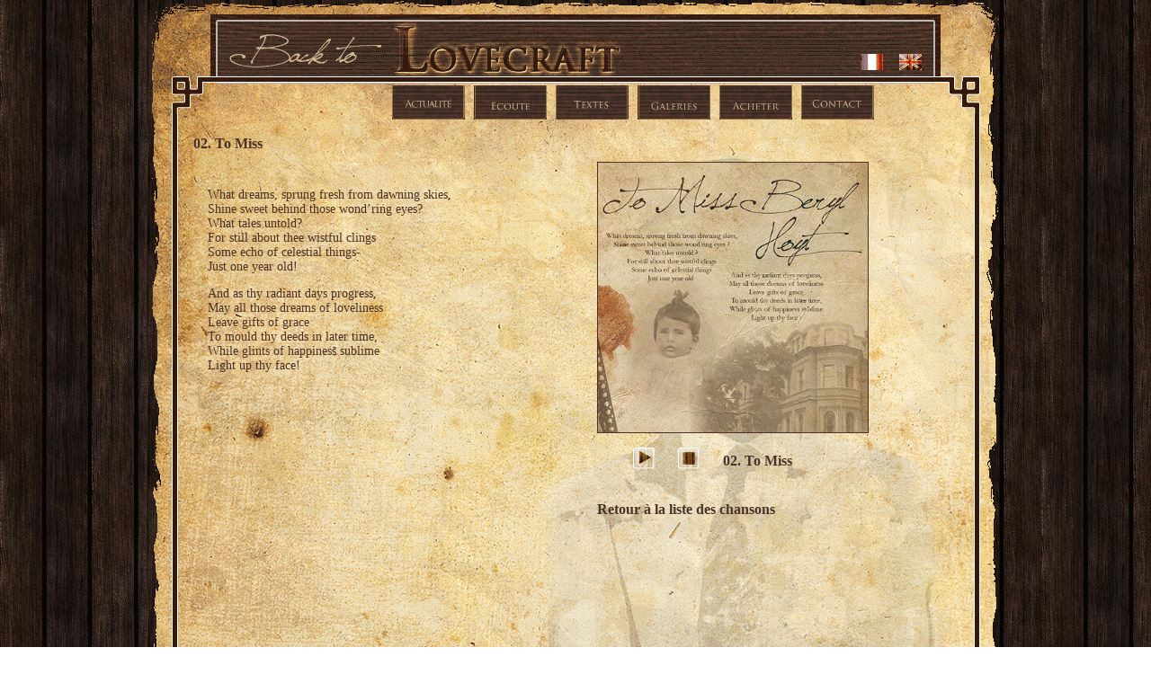

--- FILE ---
content_type: text/html
request_url: http://back-to-lovecraft.com/textes-paroles-02_To_Miss-3.php
body_size: 2756
content:
<!DOCTYPE html PUBLIC "-//W3C//DTD XHTML 1.0 Transitional//EN" "http://www.w3.org/TR/xhtml1/DTD/xhtml1-transitional.dtd">
<html xmlns="http://www.w3.org/1999/xhtml">
<head>
<meta http-equiv="Content-Type" content="text/html; charset=utf-8" />
<title>Back To Lovecraft : textes d'une chanson</title>
<link href="style.css" rel="stylesheet" type="text/css" />
<!--[if lt IE 7]>
<script type="text/javascript" src="Scripts/unitpngfix.js"></script>
<![endif]-->
<link href="Scripts/jplayer.blue.monday.css" rel="stylesheet" type="text/css" />

<script type="text/javascript" src="Scripts/jquery-1.5.2.min.js"></script>
<script src="Scripts/jquery.tabs.pack.js" type="text/javascript"></script>
<link rel="stylesheet" href="Scripts/jquery.tabs.css" type="text/css" media="print, projection, screen">
<script src="Scripts/swfobject.js" type="text/javascript"></script>
<script type="text/javascript">
			swfobject.registerObject("FlashID", "9.0.0", "Scripts/expressInstall.swf");
		</script>
<script type="text/javascript" src="Scripts/jquery.jplayer.min.js"></script>
<script type="text/javascript">
//<![CDATA[
$(document).ready(function(){
	$("#jquery_jplayer_1").jPlayer({
		ready: function () {
			$(this).jPlayer("setMedia", {
				mp3: "http://www.back-to-lovecraft.com/uploads/extraits/3.mp3"
			}).jPlayer("play");
		},
		swfPath: "Scripts",
		solution: "html, flash",
		supplied: "mp3"
	});
	
	$('#container-5').tabs({ fxSlide: true, fxFade: true, fxSpeed: 'slow' });
});
//]]>
</script>

<script type="text/javascript">

  var _gaq = _gaq || [];
  _gaq.push(['_setAccount', 'UA-3791661-55']);
  _gaq.push(['_trackPageview']);

  (function() {
    var ga = document.createElement('script'); ga.type = 'text/javascript'; ga.async = true;
    ga.src = ('https:' == document.location.protocol ? 'https://ssl' : 'http://www') + '.google-analytics.com/ga.js';
    var s = document.getElementsByTagName('script')[0]; s.parentNode.insertBefore(ga, s);
  })();

</script>
</head>

<body>
<table width="942" height="803" border="0" align="center" cellpadding="0" cellspacing="0" class="fondTableau">
  <tr>
    <td valign="top"><table width="932" border="0" align="center" cellpadding="0" cellspacing="0">
      <tr>
        <td height="89" align="center" valign="bottom"><table width="198" border="0" align="right" cellpadding="7" cellspacing="4">
          <tr>
            <td width="167">&nbsp;</td>
            <td width="130">&nbsp;</td>
            <td width="71">&nbsp;</td>
          </tr>
          <tr>
            <td align="right"><a href="index.php"><img src="charte/drap-fr.png" width="25" height="18" border="0" /></a></td>
            <td><a href="en_index.php"><img src="charte/drap-en.png" width="25" height="18" border="0" /></a></td>
            <td>&nbsp;</td>
          </tr>
        </table></td>
      </tr>
      <tr>
        <td height="59" align="center" valign="top"><div class="bois">
<object classid="clsid:D27CDB6E-AE6D-11cf-96B8-444553540000" width="800" height="42" id="FlashID">
				<param name="movie" value="charte/menu-seul.swf" /><param name="wmode" value="transparent" /><param name="FlashVars" value="page=3" />
				<!--[if !IE]>-->
				<object type="application/x-shockwave-flash" data="charte/menu-seul.swf" width="800" height="42"><param name="wmode" value="transparent" /><param name="FlashVars" value="page=3" />
				<!--<![endif]-->
<div>
              <table border="0" cellpadding="0" cellspacing="2"><tr><td width="300">&nbsp;</td><td width="90" align="left"><a href="actualite-album-musique-0.php"><img src="charte/bton-acutalites.jpg" border="0" /></a></td><td width="90" align="left"><a href="ecoute-album-mp3.php"><img src="charte/bton-ecoute.jpg" border="0" /></a></td><td width="90" align="left"><a href="textes-paroles-album.php"><img src="charte/bton-textes.jpg" border="0" /></a></td><td width="90" align="left"><a href="galeries-photos-video.php"><img src="charte/bton-galeries.jpg" border="0" /></a></td><td width="90" align="left"><a href="acheter-album-back-lovecraft.php"><img src="charte/bton-acheter.jpg" border="0" /></a></td><td width="90" align="left"><a href="contact-equipe.php"><img src="charte/bton-contacter.jpg" border="0" /></a></td><td width="140" align="left">&nbsp;</td></tr></table>
            </div>				<!--[if !IE]>-->
				</object>
				<!--<![endif]-->
			</object>
        </div>		
    </td>
      </tr>
      <tr>
        <td height="585" valign="top"><table width="880" border="0" align="center" cellpadding="0" cellspacing="0">
          <tr>
            <td width="529" valign="top">
            <table width='95%' align='center'><tr><td class=texte><b>02. To Miss</b></td></tr><tr><td class=textePetit>            <div id='Layer2' style='left:0px; top:0px; width:400px; height:525px; padding:8px; z-index:1; overflow: auto; scrollbar-face-color:#FFFFFF;scrollbar-shadow-color: gray;scrollbar-darkshadow-color: gray;scrollbar-track-color: #CAB6C2;'>
            <div id="container-5">
  
           	            <div id="fragment-13"><p>What dreams, sprung fresh from dawning skies,<br />Shine sweet behind those wond&rsquo;ring eyes?<br />What tales untold?<br />For still about thee wistful clings<br />Some echo of celestial things-<br />Just one year old!</p>
<p>And as thy radiant days progress,<br />May all those dreams of loveliness<br />Leave gifts of grace<br />To mould thy deeds in later time,<br />While glints of happiness sublime<br />Light up thy face!</p></div>
           	            <div id="fragment-16"></div>
         	            </div></td></tr></table></td>
            <td width="351" valign="top" class="texte"><table width="100%" border="0" cellspacing="8" cellpadding="8">
              <tr>
                  <td class="texte"><p><img src='uploads/elements/3/1.jpg' border=0 class=contours title='' width=300 /><br />                  <div id="jquery_jplayer_1" class="jp-jplayer"></div>
		<div class="jp-audio">
			<div class="jp-type-single">
				<div id="jp_interface_1" class="jp-interface">
					<ul class="jp-controls">
						<li><a href="#" class="jp-play" tabindex="1">play</a></li>
						<li><a href="#" class="jp-stop" tabindex="1">stop</a></li>
					</ul>
                                    <div id="jp_playlist_1" class="jp-playlist">

					<ul>
						<li>02. To Miss</li>
					</ul>
				</div>

				</div>
			</div>
		</div>
        </div>
                  </p><br />
                    <p><a href="textes-paroles-album.php">Retour à la liste des chansons</a></p>
                    <p>&nbsp;</p></td>
                </tr>
              
            </table></td>
          </tr>
        </table></td>
      </tr>
      <tr>
        <td><table width="800" border="0" align="center" cellpadding="2" cellspacing="0">
          <tr>
            <td width="120" class="texteJaune">Back To Lovecraft</td>
            <td width="260" align="center" class="texteJaune"><a href="http://www.castalibre.com" class="lienbas">Création site internet : www.castalibre.com</a></td>
            <td width="25">&nbsp;</td>
            <td class="texteJaune"><!-- AddThis Button BEGIN -->
<div class="addthis_toolbox addthis_default_style ">
<a class="addthis_button_facebook_like" fb:like:layout="button_count"></a>
<a class="addthis_button_tweet"></a>
</div>
<script type="text/javascript">var addthis_config = {"data_track_clickback":true};</script>
<script type="text/javascript" src="http://s7.addthis.com/js/250/addthis_widget.js#username=backtolovecraft"></script>
<!-- AddThis Button END -->
</td>
<td>
<!-- AddThis Button BEGIN -->
<div class="addthis_toolbox addthis_default_style texteJaune ">
<a href="http://www.addthis.com/bookmark.php?v=250&amp;username=backtolovecraft" class="addthis_button_compact lienbas">Partager</a>
<span class="addthis_separator">|</span>
<a class="addthis_button_preferred_1"></a>
<a class="addthis_button_preferred_5"></a>
<a class="addthis_button_preferred_10"></a>
</div>
<!-- AddThis Button END -->
</td>
            </tr>
        </table></td>
      </tr>
    </table></td>
  </tr>
</table>
</body>
</html>

--- FILE ---
content_type: text/css
request_url: http://back-to-lovecraft.com/style.css
body_size: 721
content:
@charset "utf-8";
/* CSS Document */

html, body {
	margin:0;
	padding:0;
	margin-left: 0px;
	margin-top: 0px;
	margin-right: 0px;
	margin-bottom: 0px;
	height: 100%;
	width: 100%;
	position:absolute;
	background-image: url(charte/fondbois.jpg);
}
.fondTableau {
	background-image: url(charte/fond-site.png);
	background-repeat: no-repeat;
}
.fondTableauAccueil {
	background-image: url(charte/fond-vide.png);
	background-repeat: no-repeat;
}

.bois {
	z-index:500;
	margin-top: 2px;
	padding-top: 2px;
}


#blocCentral {
	background-image: url(charte/fondtransparent.png);
	background-repeat: repeat;
	height: 90%;
	width: 900px;
	position: relative;
	top: 10px;
	bottom: 10px;
	overflow:auto;

}


.fondTransparent {
	background-image: url(charte/fondtransparent.png);
	background-repeat: repeat;
}
#arriere{
	/* l'image occupe toute la place du body */
	width : 100%;
	background-attachment:fixed;
	position:fixed;
	z-index:-2000;
	background-position: bottom;
}

.traitGrisHaut {
	border-top-width: 2px;
	border-top-style: solid;
	border-right-style: none;
	border-bottom-style: none;
	border-left-style: none;
	border-top-color: #808080;
}
.contoursImage {
	border: 1px solid #4B3228;
}

a.lienbas:link {
	font-family: "Times New Roman", Times, serif;
	font-size: 14px;
	color: #f4e1b6;
	text-decoration: none;
	font-weight:normal;
}
a.lienbas:hover {
	font-family: "Times New Roman", Times, serif;
	font-size: 14px;
	color: #fff
	text-decoration: none;
	font-weight:normal;
}
a.lienbas:active {
	font-family: "Times New Roman", Times, serif;
	font-size: 14px;
	color: #f4e1b6;
	text-decoration: none;
	font-weight:normal;
}
a.lienbas:visited {
	font-family: "Times New Roman", Times, serif;
	font-size: 14px;
	color: #f4e1b6;
	text-decoration: none;
	font-weight:normal;
}
.texteJaune {
	font-family: "Times New Roman", Times, serif;
	font-size: 14px;
	color: #f4e1b6;
	text-decoration: none;
}
.texte {
	font-family: "Times New Roman", Times, serif;
	font-size: 16px;
	color: #4A3228;
	text-decoration: none;
	font-weight: normal;
}
.textePetit {
	font-family: "Times New Roman", Times, serif;
	font-size: 14px;
	color: #4A3228;
	text-decoration: none;
	font-weight: normal;
}
.contours {
	border-color:#4A3228;
	border-style:solid;
	border-width:1px;
}
.texteActu {
	font-family: "Times New Roman", Times, serif;
	font-size: 13px;
	color: #4A3228;
	text-decoration: none;
	font-weight: normal;
}
a:link {
	font-family: "Times New Roman", Times, serif;
	font-size: 16px;
	color: #4A3228;
	text-decoration: none;
	font-weight: bold;
}
a:hover {
	font-family: "Times New Roman", Times, serif;
	font-size: 16px;
	color: #4A3228;
	text-decoration: none;
	font-weight: bold;
}
a:visited {
	font-family: "Times New Roman", Times, serif;
	font-size: 16px;
	color: #4A3228;
	text-decoration: none;
	font-weight: bold;
}
a.petit:link {
	font-family: "Times New Roman", Times, serif;
	font-size: 13px;
	color: #4A3228;
	text-decoration: none;
	font-weight: bold;
}
a.petit:hover {
	font-family: "Times New Roman", Times, serif;
	font-size: 13px;
	color: #4A3228;
	text-decoration: none;
	font-weight: bold;
}
a.petit:visited {
	font-family: "Times New Roman", Times, serif;
	font-size: 13px;
	color: #4A3228;
	text-decoration: none;
	font-weight: bold;
}


--- FILE ---
content_type: text/css
request_url: http://back-to-lovecraft.com/Scripts/jquery.tabs.css
body_size: 913
content:
/* Caution! Ensure accessibility in print and other media types... */
@media projection, screen { /* Use class for showing/hiding tab content, so that visibility can be better controlled in different media types... */
    .tabs-hide {
        display: none;
    }
}

/* Hide useless elements in print layouts... */
@media print {
    .tabs-nav {
        display: none;
    }
}

/* Skin */
.tabs-nav {
    list-style: none;
    margin: 0;
padding-left:30px;
margin-left:120px
}
.tabs-nav:after { /* clearing without presentational markup, IE gets extra treatment */
    display: block;
    clear: both;
    content: " ";
}
.tabs-nav li {
	float: left;
	margin: 0 0 0 1px;
	min-width: 35px; /* be nice to Opera */
	min-height:25px;
}
.tabs-nav a, .tabs-nav a span {
    display: block;
    padding: 0 10px;
}
.tabs-nav a {
    position: relative;
    top: 1px;
    z-index: 20;
    padding-left: 0px;
    color: #4A3228;
    font-size: 12px;
    line-height: 1.2;
    text-align: center;
    text-decoration: none;
    white-space: nowrap; /* required in IE 6 */    
}
.tabs-nav .tabs-selected a {
    color: #4A3228;
    font-weight: bold;
	

}
.tabs-nav a span {
    width: 20px; /* IE 6 treats width as min-width */
    min-width: 20px;
    height: 10px; /* IE 6 treats height as min-height */
    min-height: 10px;
    padding-top: 4px;
    padding-right: 0;
}
*>.tabs-nav a span { /* hide from IE 6 */
    width: auto;
    height: auto;
}
.tabs-nav .tabs-selected a span {
    padding-bottom: 7px;
}
.tabs-nav .tabs-selected a span, .tabs-nav a:hover span, .tabs-nav a:focus span, .tabs-nav a:active span {
    background-position: 0 -50px;
}
.tabs-nav a span, .tabs-nav .tabs-disabled a:hover span, .tabs-nav .tabs-disabled a:focus span, .tabs-nav .tabs-disabled a:active span {
    background-position: 0 0;
}
.tabs-nav .tabs-selected a:link, .tabs-nav .tabs-selected a:visited, .tabs-nav .tabs-disabled a:link, .tabs-nav .tabs-disabled a:visited { /* @ Opera, use pseudo classes otherwise it confuses cursor... */
    cursor: text;
}
.tabs-nav a:hover, .tabs-nav a:focus, .tabs-nav a:active { /* @ Opera, we need to be explicit again here now... */
    cursor: pointer;
}
.tabs-nav .tabs-disabled {
    opacity: .4;
}
.tabs-container {
    padding: 1em 8px;
}
.tabs-loading em {
    padding: 0 0 0 20px;
    background: url(loading.gif) no-repeat 0 50%;
}
